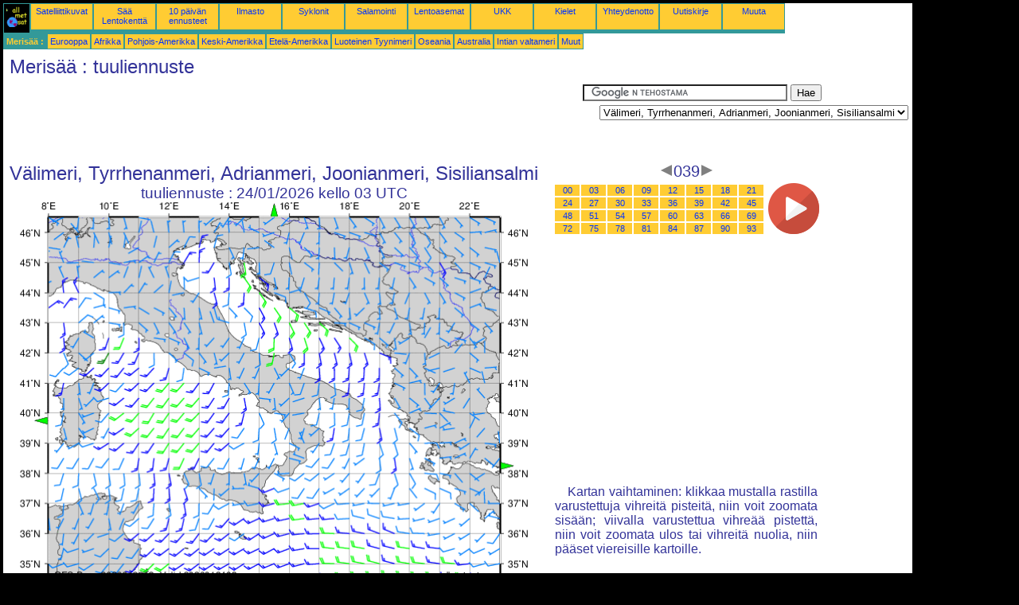

--- FILE ---
content_type: text/html; charset=UTF-8
request_url: https://fi.allmetsat.com/merisaa/valimeri-tyrrhenanmeri-adrianmeri-joonianmeri.php?term=039
body_size: 2951
content:
<!doctype html>
<html lang="fi" dir="ltr"><head><META charset="UTF-8">
<title>Välimeri, Tyrrhenanmeri, Adrianmeri, Joonianmeri, Sisiliansalmi - tuuliennuste: 039</title><meta name="description" content="Merisää, tuuliennuste, 039"><meta name="author" content="allmetsat">
<meta name="viewport" content="width=device-width, initial-scale=1.0">
<link rel="stylesheet" href="https://www.allmetsat.com/data/stylem.css">
<script async src="//pagead2.googlesyndication.com/pagead/js/adsbygoogle.js"></script>
<script>
     (adsbygoogle = window.adsbygoogle || []).push({
          google_ad_client: "ca-pub-1098622469731978",
          enable_page_level_ads: true
     });
</script>
<!-- Global site tag (gtag.js) - Google Analytics -->
<script async src="https://www.googletagmanager.com/gtag/js?id=UA-9503816-17"></script>
<script>
  window.dataLayer = window.dataLayer || [];
  function gtag(){dataLayer.push(arguments);}
  gtag('js', new Date());

  gtag('config', 'UA-9503816-17');
</script>
</head>
<body class="noir">
<div id="overDiv" style="position:absolute; visibility:hidden; z-index:1000;"></div>
<script src="https://www.allmetsat.com/data/overlib_mini.js"></script>
<div id="main"><div class="vert">
<div class="noir"><a href="https://fi.allmetsat.com/index.html" target="_top"><img src="https://www.allmetsat.com/img/logo_allmetsat_p2.gif" alt="Etusivu" width="26" height="26"></a></div>
<div class="oranf"><a href="https://fi.allmetsat.com/kuvat/msg_italia_rgb_eview.php">Satelliittikuvat</a></div>
<div class="oranf"><a href="https://fi.allmetsat.com/metar-taf/italia.php">Sää Lentokenttä</a></div>
<div class="oranf"><a href="https://fi.allmetsat.com/saaennuste/italia.php">10 päivän ennusteet</a></div>
<div class="oranf"><a href="https://fi.allmetsat.com/ilmasto/italia.php">Ilmasto</a></div>
<div class="oranf"><a href="https://fi.allmetsat.com/sykloni.php">Syklonit</a></div>
<div class="oranf"><a href="https://fi.allmetsat.com/kuvat/salama-eurooppa.php">Salamointi</a></div>
<div class="oranf"><a href="https://fi.allmetsat.com/lentoasema/italia.php">Lentoasemat</a></div>
<div class="oranf"><a href="https://fi.allmetsat.com/faq.php">UKK</a></div>
<div class="oranf"><a href="https://fi.allmetsat.com/kielilla.php">Kielet</a></div>
<div class="oranf"><a href="https://fi.allmetsat.com/yhteystiedot.php">Yhteydenotto</a></div>
<div class="oranf"><a href="https://fi.allmetsat.com/news.php">Uutiskirje</a></div>
<div class="oranf"><a href="https://fi.allmetsat.com/disclaimer.php">Muuta</a></div>
</div>
<div class="vert">
 <div class="vertb">Merisää :</div>
 <div class="orang"><a href="https://fi.allmetsat.com/merisaa/eurooppa.php">Eurooppa</a></div>
 <div class="orang"><a href="https://fi.allmetsat.com/merisaa/afrikka.php">Afrikka</a></div>
 <div class="orang"><a href="https://fi.allmetsat.com/merisaa/pohjois-amerikka.php">Pohjois-Amerikka</a></div>
 <div class="orang"><a href="https://fi.allmetsat.com/merisaa/keski-amerikka.php">Keski-Amerikka</a></div>
 <div class="orang"><a href="https://fi.allmetsat.com/merisaa/etela-amerikka.php">Etelä-Amerikka</a></div>
 <div class="orang"><a href="https://fi.allmetsat.com/merisaa/luode-tyynimeri.php">Luoteinen Tyynimeri</a></div>
 <div class="orang"><a href="https://fi.allmetsat.com/merisaa/oseania.php">Oseania</a></div>
 <div class="orang"><a href="https://fi.allmetsat.com/merisaa/australia-uusi-seelanti.php">Australia</a></div>
 <div class="orang"><a href="https://fi.allmetsat.com/merisaa/intian-valtameri.php">Intian valtameri</a></div>
 <div class="orang"><a href="https://fi.allmetsat.com/merisaa/index.html">Muut</a></div>
</div>
<div class="c5b"><h1>Merisää : tuuliennuste</h1></div>
<div class="pub">
<ins class="adsbygoogle adslot_728"
     style="display:block"
     data-ad-client="ca-pub-1098622469731978"
     data-ad-slot="5850133930"></ins>
<script async src="//pagead2.googlesyndication.com/pagead/js/adsbygoogle.js"></script>
<script>(adsbygoogle = window.adsbygoogle || []).push({});</script>
</div><div id="google">
<form action="https://fi.allmetsat.com/google.html" id="cse-search-box">
  <div>
    <input type="hidden" name="cx" value="partner-pub-1098622469731978:4427064431" />
    <input type="hidden" name="cof" value="FORID:10" />
    <input type="hidden" name="ie" value="UTF-8" />
    <input type="text" name="q" size="30" />
    <input type="submit" name="sa" value="Hae" />
  </div>
</form>
<script type="text/javascript" src="https://www.google.com/coop/cse/brand?form=cse-search-box&amp;lang=fi"></script>
<p><select onchange="javascript:location.href = this.value;">
     <option value="valimeri-tyrrhenanmeri-adrianmeri-joonianmeri.php">Välimeri, Tyrrhenanmeri, Adrianmeri, Joonianmeri, Sisiliansalmi</option>
     <option value="valimeri-baleaarienmeri-lion-ligurianmeri.php">Baleaarienmeri</option>
     <option value="valimeri-egeanmeri-marmaranmeri-levantinmeri.php">Egeanmeri</option>
     <option value="eurooppa.php">Eurooppa</option>
     <option value="valimeri-sisilian-syrtti-joonianmeri.php">Iso-Syrtti</option>
     <option value="valimeri-sisilian-syrtti-joonianmeri.php">Joonianmeri</option>
     <option value="itameri-juutinrauma-kattegat-skagerrak.php">Juutinrauma</option>
     <option value="itameri-juutinrauma-kattegat-skagerrak.php">Kattegat</option>
     <option value="valimeri-egeanmeri-marmaranmeri-levantinmeri.php">Levantinmeri</option>
     <option value="valimeri-baleaarienmeri-lion-ligurianmeri.php">Ligurianmeri</option>
     <option value="valimeri-baleaarienmeri-lion-ligurianmeri.php">Lioninlahti</option>
     <option value="valimeri-egeanmeri-marmaranmeri-levantinmeri.php">Marmaranmeri</option>
     <option value="itameri-juutinrauma-kattegat-skagerrak.php">Skagerrak</option>
     <option value="valimeri-sisilian-syrtti-joonianmeri.php">Vähä-Syrtti</option>
</select></p></div>
<div class="c4b"><h1>
Välimeri, Tyrrhenanmeri, Adrianmeri, Joonianmeri, Sisiliansalmi
</h1><h2>
tuuliennuste :
24/01/2026 kello 03 UTC</h2><map NAME="zone"><area SHAPE=POLY href="valimeri-baleaarienmeri-lion-ligurianmeri.php?term=039" coords="35,279,35,271,27,275" onmouseover="return overlib('Välimeri, Baleaarienmeri, Lioninlahti, Ligurianmeri');" onmouseout="nd();"><area SHAPE=POLY href="valimeri-egeanmeri-marmaranmeri-levantinmeri.php?term=039" coords="603,327,603,335,611,331" onmouseover="return overlib('Välimeri, Egeanmeri, Marmaranmeri, Levantinmeri');" onmouseout="nd();"><area SHAPE=POLY href="itameri-juutinrauma-kattegat-skagerrak.php?term=039" coords="315,20,323,20,319,12" onmouseover="return overlib('Itämeri, Juutinrauma, Kattegat, Skagerrak');" onmouseout="nd();"><area SHAPE=POLY href="valimeri-sisilian-syrtti-joonianmeri.php?term=039" coords="315,473,323,473,319,481" onmouseover="return overlib('Välimeri, Sisiliansalmi, Vähä-Syrtti, Iso-Syrtti, Joonianmeri');" onmouseout="nd();"><area SHAPE=CIRCLE href="eurooppa.php?term=039" coords="35,473,5" onmouseover="return overlib('Eurooppa');" onmouseout="nd();"></map><img src="https://img.allmetsat.com/marine/img/c129_039.gif" width=638 height=493 USEMAP="#zone"></div><div class="c1"><h5><a href="https://fi.allmetsat.com/merisaa/valimeri-tyrrhenanmeri-adrianmeri-joonianmeri.php?term=036"><img src="https://www.allmetsat.com/img/nav/prev.gif" width="16" height="16" alt="Edellinen" title="Edellinen"></a>039<a href="https://fi.allmetsat.com/merisaa/valimeri-tyrrhenanmeri-adrianmeri-joonianmeri.php?term=042"><img src="https://www.allmetsat.com/img/nav/next.gif" width="16" height="16" alt="Seuraava" title="Seuraava"></a></h5><table><tr><td><table><tr>
<td class="oranp"><a href="https://fi.allmetsat.com/merisaa/valimeri-tyrrhenanmeri-adrianmeri-joonianmeri.php?term=000">00</a></td>
<td class="oranp"><a href="https://fi.allmetsat.com/merisaa/valimeri-tyrrhenanmeri-adrianmeri-joonianmeri.php?term=003">03</a></td>
<td class="oranp"><a href="https://fi.allmetsat.com/merisaa/valimeri-tyrrhenanmeri-adrianmeri-joonianmeri.php?term=006">06</a></td>
<td class="oranp"><a href="https://fi.allmetsat.com/merisaa/valimeri-tyrrhenanmeri-adrianmeri-joonianmeri.php?term=009">09</a></td>
<td class="oranp"><a href="https://fi.allmetsat.com/merisaa/valimeri-tyrrhenanmeri-adrianmeri-joonianmeri.php?term=012">12</a></td>
<td class="oranp"><a href="https://fi.allmetsat.com/merisaa/valimeri-tyrrhenanmeri-adrianmeri-joonianmeri.php?term=015">15</a></td>
<td class="oranp"><a href="https://fi.allmetsat.com/merisaa/valimeri-tyrrhenanmeri-adrianmeri-joonianmeri.php?term=018">18</a></td>
<td class="oranp"><a href="https://fi.allmetsat.com/merisaa/valimeri-tyrrhenanmeri-adrianmeri-joonianmeri.php?term=021">21</a></td>
</tr><tr>
<td class="oranp"><a href="https://fi.allmetsat.com/merisaa/valimeri-tyrrhenanmeri-adrianmeri-joonianmeri.php?term=024">24</a></td>
<td class="oranp"><a href="https://fi.allmetsat.com/merisaa/valimeri-tyrrhenanmeri-adrianmeri-joonianmeri.php?term=027">27</a></td>
<td class="oranp"><a href="https://fi.allmetsat.com/merisaa/valimeri-tyrrhenanmeri-adrianmeri-joonianmeri.php?term=030">30</a></td>
<td class="oranp"><a href="https://fi.allmetsat.com/merisaa/valimeri-tyrrhenanmeri-adrianmeri-joonianmeri.php?term=033">33</a></td>
<td class="oranp"><a href="https://fi.allmetsat.com/merisaa/valimeri-tyrrhenanmeri-adrianmeri-joonianmeri.php?term=036">36</a></td>
<td class="oranp"><a href="https://fi.allmetsat.com/merisaa/valimeri-tyrrhenanmeri-adrianmeri-joonianmeri.php?term=039">39</a></td>
<td class="oranp"><a href="https://fi.allmetsat.com/merisaa/valimeri-tyrrhenanmeri-adrianmeri-joonianmeri.php?term=042">42</a></td>
<td class="oranp"><a href="https://fi.allmetsat.com/merisaa/valimeri-tyrrhenanmeri-adrianmeri-joonianmeri.php?term=045">45</a></td>
</tr><tr>
<td class="oranp"><a href="https://fi.allmetsat.com/merisaa/valimeri-tyrrhenanmeri-adrianmeri-joonianmeri.php?term=048">48</a></td>
<td class="oranp"><a href="https://fi.allmetsat.com/merisaa/valimeri-tyrrhenanmeri-adrianmeri-joonianmeri.php?term=051">51</a></td>
<td class="oranp"><a href="https://fi.allmetsat.com/merisaa/valimeri-tyrrhenanmeri-adrianmeri-joonianmeri.php?term=054">54</a></td>
<td class="oranp"><a href="https://fi.allmetsat.com/merisaa/valimeri-tyrrhenanmeri-adrianmeri-joonianmeri.php?term=057">57</a></td>
<td class="oranp"><a href="https://fi.allmetsat.com/merisaa/valimeri-tyrrhenanmeri-adrianmeri-joonianmeri.php?term=060">60</a></td>
<td class="oranp"><a href="https://fi.allmetsat.com/merisaa/valimeri-tyrrhenanmeri-adrianmeri-joonianmeri.php?term=063">63</a></td>
<td class="oranp"><a href="https://fi.allmetsat.com/merisaa/valimeri-tyrrhenanmeri-adrianmeri-joonianmeri.php?term=066">66</a></td>
<td class="oranp"><a href="https://fi.allmetsat.com/merisaa/valimeri-tyrrhenanmeri-adrianmeri-joonianmeri.php?term=069">69</a></td>
</tr><tr>
<td class="oranp"><a href="https://fi.allmetsat.com/merisaa/valimeri-tyrrhenanmeri-adrianmeri-joonianmeri.php?term=072">72</a></td>
<td class="oranp"><a href="https://fi.allmetsat.com/merisaa/valimeri-tyrrhenanmeri-adrianmeri-joonianmeri.php?term=075">75</a></td>
<td class="oranp"><a href="https://fi.allmetsat.com/merisaa/valimeri-tyrrhenanmeri-adrianmeri-joonianmeri.php?term=078">78</a></td>
<td class="oranp"><a href="https://fi.allmetsat.com/merisaa/valimeri-tyrrhenanmeri-adrianmeri-joonianmeri.php?term=081">81</a></td>
<td class="oranp"><a href="https://fi.allmetsat.com/merisaa/valimeri-tyrrhenanmeri-adrianmeri-joonianmeri.php?term=084">84</a></td>
<td class="oranp"><a href="https://fi.allmetsat.com/merisaa/valimeri-tyrrhenanmeri-adrianmeri-joonianmeri.php?term=087">87</a></td>
<td class="oranp"><a href="https://fi.allmetsat.com/merisaa/valimeri-tyrrhenanmeri-adrianmeri-joonianmeri.php?term=090">90</a></td>
<td class="oranp"><a href="https://fi.allmetsat.com/merisaa/valimeri-tyrrhenanmeri-adrianmeri-joonianmeri.php?term=093">93</a></td>
</tr></table></td><td>
<a href="https://fi.allmetsat.com/merisaa/valimeri-tyrrhenanmeri-adrianmeri-joonianmeri-anim.php">
<img src="https://www.allmetsat.com/img/nav/movie.png" width="64" height="64" alt="animaatio" title="animaatio"></a>

</td></tr></table><br>
<h1><script type="text/javascript" src="https://www.allmetsat.com/data/pub/google_fi_336x280.js"></script><script type="text/javascript" src="https://pagead2.googlesyndication.com/pagead/show_ads.js"></script></h1>
<p>Kartan vaihtaminen: klikkaa mustalla rastilla varustettuja vihreitä pisteitä, niin voit zoomata sisään; viivalla varustettua vihreää pistettä, niin voit zoomata ulos tai vihreitä nuolia, niin pääset viereisille kartoille.</p>
</div><br>
<div id="footer"><p>Tällä sivustolla oleviin tietoihin sovelletaan <a href="https://fi.allmetsat.com/disclaimer.php">vastuuvapauslauseketta</a></p></div>
<div class="vert">
 <div class="vertb">Merisää :</div>
 <div class="orang"><a href="https://fi.allmetsat.com/merisaa/eurooppa.php">Eurooppa</a></div>
 <div class="orang"><a href="https://fi.allmetsat.com/merisaa/afrikka.php">Afrikka</a></div>
 <div class="orang"><a href="https://fi.allmetsat.com/merisaa/pohjois-amerikka.php">Pohjois-Amerikka</a></div>
 <div class="orang"><a href="https://fi.allmetsat.com/merisaa/keski-amerikka.php">Keski-Amerikka</a></div>
 <div class="orang"><a href="https://fi.allmetsat.com/merisaa/etela-amerikka.php">Etelä-Amerikka</a></div>
 <div class="orang"><a href="https://fi.allmetsat.com/merisaa/luode-tyynimeri.php">Luoteinen Tyynimeri</a></div>
 <div class="orang"><a href="https://fi.allmetsat.com/merisaa/oseania.php">Oseania</a></div>
 <div class="orang"><a href="https://fi.allmetsat.com/merisaa/australia-uusi-seelanti.php">Australia</a></div>
 <div class="orang"><a href="https://fi.allmetsat.com/merisaa/intian-valtameri.php">Intian valtameri</a></div>
 <div class="orang"><a href="https://fi.allmetsat.com/merisaa/index.html">Muut</a></div>
</div>
<div class="vert">
<div class="orang"><a href="https://fi.allmetsat.com/kuvat/msg_italia_rgb_eview.php">Satelliittikuvat</a></div>
<div class="orang"><a href="https://fi.allmetsat.com/metar-taf/italia.php">Sää Lentokenttä</a></div>
<div class="orang"><a href="https://fi.allmetsat.com/saaennuste/italia.php">10 päivän ennusteet</a></div>
<div class="orang"><a href="https://fi.allmetsat.com/ilmasto/italia.php">Ilmasto</a></div>
<div class="orang"><a href="https://fi.allmetsat.com/sykloni.php">Syklonit</a></div>
<div class="orang"><a href="https://fi.allmetsat.com/kuvat/salama-eurooppa.php">Salamointi</a></div>
<div class="orang"><a href="https://fi.allmetsat.com/lentoasema/italia.php">Lentoasemat</a></div>
<div class="orang"><a href="https://fi.allmetsat.com/faq.php">UKK</a></div>
<div class="orang"><a href="https://fi.allmetsat.com/kielilla.php">Kielet</a></div>
<div class="orang"><a href="https://fi.allmetsat.com/yhteystiedot.php">Yhteydenotto</a></div>
<div class="orang"><a href="https://fi.allmetsat.com/news.php">Uutiskirje</a></div>
<div class="orang"><a href="https://fi.allmetsat.com/disclaimer.php">Muuta</a></div>
</div>
<div class="c5b">
 <!-- AddThis Button BEGIN -->
 <div class="addthis_toolbox addthis_default_style ">
  <a class="addthis_button_preferred_1"></a>
  <a class="addthis_button_preferred_2"></a>
  <a class="addthis_button_preferred_3"></a>
  <a class="addthis_button_preferred_4"></a>
  <a class="addthis_button_compact"></a>
 </div>
 <script type="text/javascript" src="https://s7.addthis.com/js/250/addthis_widget.js#pubid=xa-4f37ede978ec5e25"></script>
 <!-- AddThis Button END -->
</div>
<script> 
var $buoop = {c:2}; 
function $buo_f(){ 
 var e = document.createElement("script"); 
 e.src = "//browser-update.org/update.min.js"; 
 document.body.appendChild(e);
};
try {document.addEventListener("DOMContentLoaded", $buo_f,false)}
catch(e){window.attachEvent("onload", $buo_f)}
</script> 
</div></body></html>


--- FILE ---
content_type: text/html; charset=utf-8
request_url: https://www.google.com/recaptcha/api2/aframe
body_size: 117
content:
<!DOCTYPE HTML><html><head><meta http-equiv="content-type" content="text/html; charset=UTF-8"></head><body><script nonce="32Z5UTqiDaPipRRlH2zxtw">/** Anti-fraud and anti-abuse applications only. See google.com/recaptcha */ try{var clients={'sodar':'https://pagead2.googlesyndication.com/pagead/sodar?'};window.addEventListener("message",function(a){try{if(a.source===window.parent){var b=JSON.parse(a.data);var c=clients[b['id']];if(c){var d=document.createElement('img');d.src=c+b['params']+'&rc='+(localStorage.getItem("rc::a")?sessionStorage.getItem("rc::b"):"");window.document.body.appendChild(d);sessionStorage.setItem("rc::e",parseInt(sessionStorage.getItem("rc::e")||0)+1);localStorage.setItem("rc::h",'1769106476902');}}}catch(b){}});window.parent.postMessage("_grecaptcha_ready", "*");}catch(b){}</script></body></html>